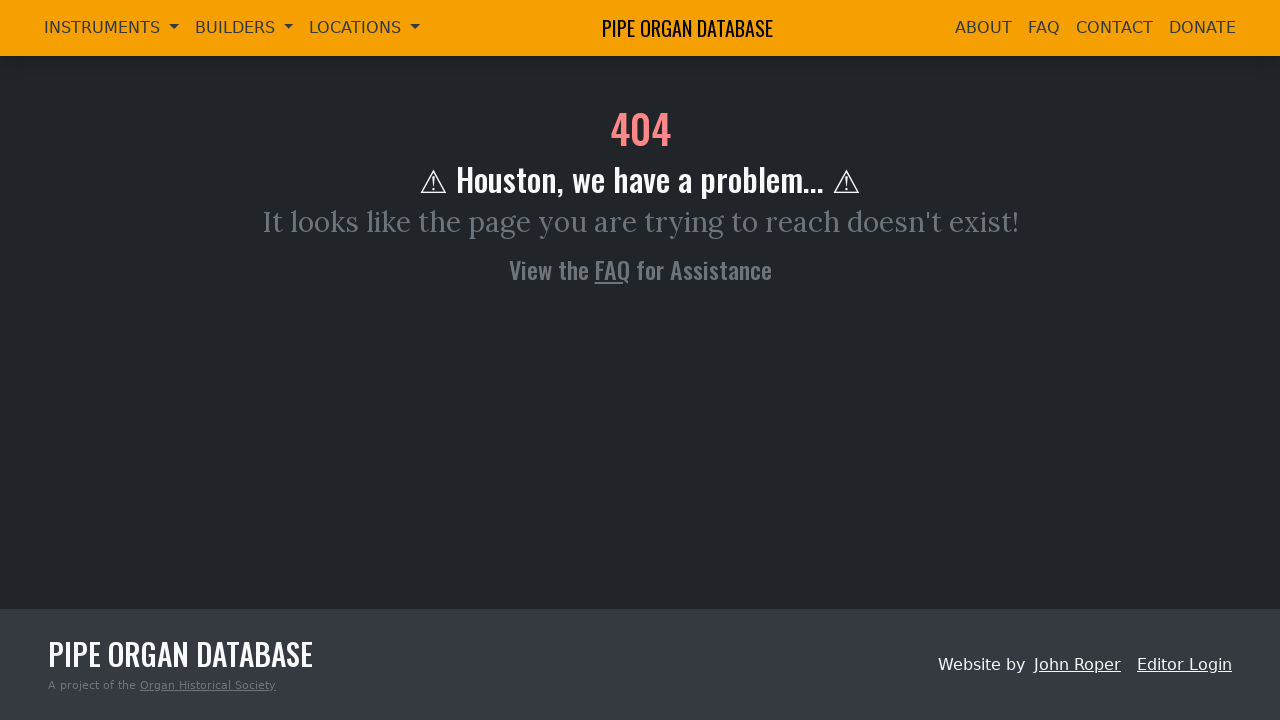

--- FILE ---
content_type: text/css
request_url: https://pipeorgandatabase.org/static/style.css
body_size: 2811
content:


*:focus {
    outline: none !important;
    box-shadow: none !important;
}

body {
    font-family: 'Open Sans', serif;
    font-weight: 400;
}

#app {
    position: relative;
    min-height: 100vh;
}

.bgImg {
    background-size: cover;
    background-position: center;
    height: 100vh;
}

.insInfo {
    margin-top: 35rem;
}

.searchIcon {
    color: #ff8787;
    font-size: 1.35rem;
}

a {
    color: #ff8787;
}
a:not(.btn):not(.nav-link):not(.navbar-brand):not(.dropdown-item):hover {
    color: #ff8787 !important;
}

.accordion-button:not(.collapsed) {
    color: #ff8787 !important;
}

h1,
h2 {
    font-family: 'Oswald', sans-serif;
    font-weight: 500;
}

h3,
h4 {
    font-weight: 400;
    font-family: 'Lora', serif;
}

h1 {
    color: #f8f9fa;
}

.carousel-caption {
    background: rgba(0, 0, 0, 0.75);
}

.stoplistView {
    font-family: 'Lora', serif;
}

.mapParent {
    line-height: 0;
}

.bgG2 {
    background-color: #f1f3f5;
}

.bgG9 {
    background-color: #212529;
}

.bg-dimmer {
    background-color: hsl(0, 0%, 80%) !important;
}

.cG8 {
    color: #343a40;
}

.cR4 {
    color: #ff8787;
}

.decorativeUnderline {
    text-decoration: underline;
    text-decoration-color: #ff8787;
    text-decoration-thickness: 0.3rem !important;
    text-underline-offset: 0.1em;
}

.btn {
    font-family: 'Oswald', sans-serif;
    font-weight: 400;
    text-transform: uppercase;
}

hr {
    height: 2px;
}

a:hover {
    color: #ff8787;
}

.stopName:hover, .divisionName:hover {
    cursor: pointer;
}

.stoplistDropdown {
    z-index: 99;
    background-color: #f1f3f5 !important;
    border-bottom-width: 1px !important;
}

.stoplistDropdown:hover {
    cursor: pointer !important;
}

.dropdown-menu {
    min-width: 15rem;
}

.navbar-brand {
    font-family: 'Oswald', sans-serif;
    font-size: 1.5rem;
}

.nav-link:hover, .navbar-brand:hover {
    color: #f1f3f5 !important;
}

.editText {
    line-height: 2rem;
}

@media print {
    .stoplistRow {
      break-inside: avoid;
      page-break-before: auto;
    }
  }

.stopItem > td {
    background: transparent !important;
}

.pano-container {
    width: 100%;
    position: relative;
  }
  
.pano-container::before {
    content: "";
    display: block;
    padding-top: 56.25%;  /* 9/16 = 0.5625 or 56.25% */
  }
  
.pano-image {
    position: absolute;
    top: 0;
    left: 0;
    width: 100%;
    height: 100%;
}

/* custom scrollbar */
::-webkit-scrollbar {
    width: 17px;
  }
  
  ::-webkit-scrollbar-track {
    background-color: transparent;
  }
  
  ::-webkit-scrollbar-thumb {
    background-color: hsl(196, 0%, 35%);
    border-radius: 20px;
    border: 6px solid transparent;
    background-clip: content-box;
  }
  
  ::-webkit-scrollbar-thumb:hover {
    background-color: hsl(190, 0%, 30%);
    cursor: pointer;
  }